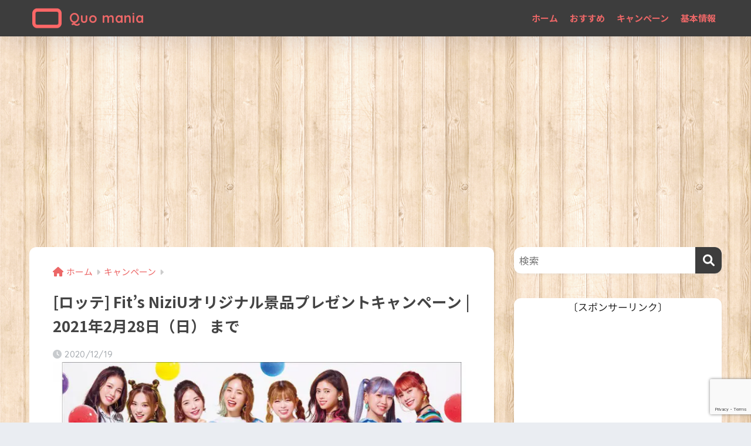

--- FILE ---
content_type: text/html; charset=utf-8
request_url: https://www.google.com/recaptcha/api2/anchor?ar=1&k=6LeRPqoaAAAAAOhwf9w0MHLyOrrEhNmdnnobfDga&co=aHR0cHM6Ly9xdW9tYW5pYS5qcDo0NDM.&hl=en&v=PoyoqOPhxBO7pBk68S4YbpHZ&size=invisible&anchor-ms=20000&execute-ms=30000&cb=yabcrj2frgss
body_size: 48519
content:
<!DOCTYPE HTML><html dir="ltr" lang="en"><head><meta http-equiv="Content-Type" content="text/html; charset=UTF-8">
<meta http-equiv="X-UA-Compatible" content="IE=edge">
<title>reCAPTCHA</title>
<style type="text/css">
/* cyrillic-ext */
@font-face {
  font-family: 'Roboto';
  font-style: normal;
  font-weight: 400;
  font-stretch: 100%;
  src: url(//fonts.gstatic.com/s/roboto/v48/KFO7CnqEu92Fr1ME7kSn66aGLdTylUAMa3GUBHMdazTgWw.woff2) format('woff2');
  unicode-range: U+0460-052F, U+1C80-1C8A, U+20B4, U+2DE0-2DFF, U+A640-A69F, U+FE2E-FE2F;
}
/* cyrillic */
@font-face {
  font-family: 'Roboto';
  font-style: normal;
  font-weight: 400;
  font-stretch: 100%;
  src: url(//fonts.gstatic.com/s/roboto/v48/KFO7CnqEu92Fr1ME7kSn66aGLdTylUAMa3iUBHMdazTgWw.woff2) format('woff2');
  unicode-range: U+0301, U+0400-045F, U+0490-0491, U+04B0-04B1, U+2116;
}
/* greek-ext */
@font-face {
  font-family: 'Roboto';
  font-style: normal;
  font-weight: 400;
  font-stretch: 100%;
  src: url(//fonts.gstatic.com/s/roboto/v48/KFO7CnqEu92Fr1ME7kSn66aGLdTylUAMa3CUBHMdazTgWw.woff2) format('woff2');
  unicode-range: U+1F00-1FFF;
}
/* greek */
@font-face {
  font-family: 'Roboto';
  font-style: normal;
  font-weight: 400;
  font-stretch: 100%;
  src: url(//fonts.gstatic.com/s/roboto/v48/KFO7CnqEu92Fr1ME7kSn66aGLdTylUAMa3-UBHMdazTgWw.woff2) format('woff2');
  unicode-range: U+0370-0377, U+037A-037F, U+0384-038A, U+038C, U+038E-03A1, U+03A3-03FF;
}
/* math */
@font-face {
  font-family: 'Roboto';
  font-style: normal;
  font-weight: 400;
  font-stretch: 100%;
  src: url(//fonts.gstatic.com/s/roboto/v48/KFO7CnqEu92Fr1ME7kSn66aGLdTylUAMawCUBHMdazTgWw.woff2) format('woff2');
  unicode-range: U+0302-0303, U+0305, U+0307-0308, U+0310, U+0312, U+0315, U+031A, U+0326-0327, U+032C, U+032F-0330, U+0332-0333, U+0338, U+033A, U+0346, U+034D, U+0391-03A1, U+03A3-03A9, U+03B1-03C9, U+03D1, U+03D5-03D6, U+03F0-03F1, U+03F4-03F5, U+2016-2017, U+2034-2038, U+203C, U+2040, U+2043, U+2047, U+2050, U+2057, U+205F, U+2070-2071, U+2074-208E, U+2090-209C, U+20D0-20DC, U+20E1, U+20E5-20EF, U+2100-2112, U+2114-2115, U+2117-2121, U+2123-214F, U+2190, U+2192, U+2194-21AE, U+21B0-21E5, U+21F1-21F2, U+21F4-2211, U+2213-2214, U+2216-22FF, U+2308-230B, U+2310, U+2319, U+231C-2321, U+2336-237A, U+237C, U+2395, U+239B-23B7, U+23D0, U+23DC-23E1, U+2474-2475, U+25AF, U+25B3, U+25B7, U+25BD, U+25C1, U+25CA, U+25CC, U+25FB, U+266D-266F, U+27C0-27FF, U+2900-2AFF, U+2B0E-2B11, U+2B30-2B4C, U+2BFE, U+3030, U+FF5B, U+FF5D, U+1D400-1D7FF, U+1EE00-1EEFF;
}
/* symbols */
@font-face {
  font-family: 'Roboto';
  font-style: normal;
  font-weight: 400;
  font-stretch: 100%;
  src: url(//fonts.gstatic.com/s/roboto/v48/KFO7CnqEu92Fr1ME7kSn66aGLdTylUAMaxKUBHMdazTgWw.woff2) format('woff2');
  unicode-range: U+0001-000C, U+000E-001F, U+007F-009F, U+20DD-20E0, U+20E2-20E4, U+2150-218F, U+2190, U+2192, U+2194-2199, U+21AF, U+21E6-21F0, U+21F3, U+2218-2219, U+2299, U+22C4-22C6, U+2300-243F, U+2440-244A, U+2460-24FF, U+25A0-27BF, U+2800-28FF, U+2921-2922, U+2981, U+29BF, U+29EB, U+2B00-2BFF, U+4DC0-4DFF, U+FFF9-FFFB, U+10140-1018E, U+10190-1019C, U+101A0, U+101D0-101FD, U+102E0-102FB, U+10E60-10E7E, U+1D2C0-1D2D3, U+1D2E0-1D37F, U+1F000-1F0FF, U+1F100-1F1AD, U+1F1E6-1F1FF, U+1F30D-1F30F, U+1F315, U+1F31C, U+1F31E, U+1F320-1F32C, U+1F336, U+1F378, U+1F37D, U+1F382, U+1F393-1F39F, U+1F3A7-1F3A8, U+1F3AC-1F3AF, U+1F3C2, U+1F3C4-1F3C6, U+1F3CA-1F3CE, U+1F3D4-1F3E0, U+1F3ED, U+1F3F1-1F3F3, U+1F3F5-1F3F7, U+1F408, U+1F415, U+1F41F, U+1F426, U+1F43F, U+1F441-1F442, U+1F444, U+1F446-1F449, U+1F44C-1F44E, U+1F453, U+1F46A, U+1F47D, U+1F4A3, U+1F4B0, U+1F4B3, U+1F4B9, U+1F4BB, U+1F4BF, U+1F4C8-1F4CB, U+1F4D6, U+1F4DA, U+1F4DF, U+1F4E3-1F4E6, U+1F4EA-1F4ED, U+1F4F7, U+1F4F9-1F4FB, U+1F4FD-1F4FE, U+1F503, U+1F507-1F50B, U+1F50D, U+1F512-1F513, U+1F53E-1F54A, U+1F54F-1F5FA, U+1F610, U+1F650-1F67F, U+1F687, U+1F68D, U+1F691, U+1F694, U+1F698, U+1F6AD, U+1F6B2, U+1F6B9-1F6BA, U+1F6BC, U+1F6C6-1F6CF, U+1F6D3-1F6D7, U+1F6E0-1F6EA, U+1F6F0-1F6F3, U+1F6F7-1F6FC, U+1F700-1F7FF, U+1F800-1F80B, U+1F810-1F847, U+1F850-1F859, U+1F860-1F887, U+1F890-1F8AD, U+1F8B0-1F8BB, U+1F8C0-1F8C1, U+1F900-1F90B, U+1F93B, U+1F946, U+1F984, U+1F996, U+1F9E9, U+1FA00-1FA6F, U+1FA70-1FA7C, U+1FA80-1FA89, U+1FA8F-1FAC6, U+1FACE-1FADC, U+1FADF-1FAE9, U+1FAF0-1FAF8, U+1FB00-1FBFF;
}
/* vietnamese */
@font-face {
  font-family: 'Roboto';
  font-style: normal;
  font-weight: 400;
  font-stretch: 100%;
  src: url(//fonts.gstatic.com/s/roboto/v48/KFO7CnqEu92Fr1ME7kSn66aGLdTylUAMa3OUBHMdazTgWw.woff2) format('woff2');
  unicode-range: U+0102-0103, U+0110-0111, U+0128-0129, U+0168-0169, U+01A0-01A1, U+01AF-01B0, U+0300-0301, U+0303-0304, U+0308-0309, U+0323, U+0329, U+1EA0-1EF9, U+20AB;
}
/* latin-ext */
@font-face {
  font-family: 'Roboto';
  font-style: normal;
  font-weight: 400;
  font-stretch: 100%;
  src: url(//fonts.gstatic.com/s/roboto/v48/KFO7CnqEu92Fr1ME7kSn66aGLdTylUAMa3KUBHMdazTgWw.woff2) format('woff2');
  unicode-range: U+0100-02BA, U+02BD-02C5, U+02C7-02CC, U+02CE-02D7, U+02DD-02FF, U+0304, U+0308, U+0329, U+1D00-1DBF, U+1E00-1E9F, U+1EF2-1EFF, U+2020, U+20A0-20AB, U+20AD-20C0, U+2113, U+2C60-2C7F, U+A720-A7FF;
}
/* latin */
@font-face {
  font-family: 'Roboto';
  font-style: normal;
  font-weight: 400;
  font-stretch: 100%;
  src: url(//fonts.gstatic.com/s/roboto/v48/KFO7CnqEu92Fr1ME7kSn66aGLdTylUAMa3yUBHMdazQ.woff2) format('woff2');
  unicode-range: U+0000-00FF, U+0131, U+0152-0153, U+02BB-02BC, U+02C6, U+02DA, U+02DC, U+0304, U+0308, U+0329, U+2000-206F, U+20AC, U+2122, U+2191, U+2193, U+2212, U+2215, U+FEFF, U+FFFD;
}
/* cyrillic-ext */
@font-face {
  font-family: 'Roboto';
  font-style: normal;
  font-weight: 500;
  font-stretch: 100%;
  src: url(//fonts.gstatic.com/s/roboto/v48/KFO7CnqEu92Fr1ME7kSn66aGLdTylUAMa3GUBHMdazTgWw.woff2) format('woff2');
  unicode-range: U+0460-052F, U+1C80-1C8A, U+20B4, U+2DE0-2DFF, U+A640-A69F, U+FE2E-FE2F;
}
/* cyrillic */
@font-face {
  font-family: 'Roboto';
  font-style: normal;
  font-weight: 500;
  font-stretch: 100%;
  src: url(//fonts.gstatic.com/s/roboto/v48/KFO7CnqEu92Fr1ME7kSn66aGLdTylUAMa3iUBHMdazTgWw.woff2) format('woff2');
  unicode-range: U+0301, U+0400-045F, U+0490-0491, U+04B0-04B1, U+2116;
}
/* greek-ext */
@font-face {
  font-family: 'Roboto';
  font-style: normal;
  font-weight: 500;
  font-stretch: 100%;
  src: url(//fonts.gstatic.com/s/roboto/v48/KFO7CnqEu92Fr1ME7kSn66aGLdTylUAMa3CUBHMdazTgWw.woff2) format('woff2');
  unicode-range: U+1F00-1FFF;
}
/* greek */
@font-face {
  font-family: 'Roboto';
  font-style: normal;
  font-weight: 500;
  font-stretch: 100%;
  src: url(//fonts.gstatic.com/s/roboto/v48/KFO7CnqEu92Fr1ME7kSn66aGLdTylUAMa3-UBHMdazTgWw.woff2) format('woff2');
  unicode-range: U+0370-0377, U+037A-037F, U+0384-038A, U+038C, U+038E-03A1, U+03A3-03FF;
}
/* math */
@font-face {
  font-family: 'Roboto';
  font-style: normal;
  font-weight: 500;
  font-stretch: 100%;
  src: url(//fonts.gstatic.com/s/roboto/v48/KFO7CnqEu92Fr1ME7kSn66aGLdTylUAMawCUBHMdazTgWw.woff2) format('woff2');
  unicode-range: U+0302-0303, U+0305, U+0307-0308, U+0310, U+0312, U+0315, U+031A, U+0326-0327, U+032C, U+032F-0330, U+0332-0333, U+0338, U+033A, U+0346, U+034D, U+0391-03A1, U+03A3-03A9, U+03B1-03C9, U+03D1, U+03D5-03D6, U+03F0-03F1, U+03F4-03F5, U+2016-2017, U+2034-2038, U+203C, U+2040, U+2043, U+2047, U+2050, U+2057, U+205F, U+2070-2071, U+2074-208E, U+2090-209C, U+20D0-20DC, U+20E1, U+20E5-20EF, U+2100-2112, U+2114-2115, U+2117-2121, U+2123-214F, U+2190, U+2192, U+2194-21AE, U+21B0-21E5, U+21F1-21F2, U+21F4-2211, U+2213-2214, U+2216-22FF, U+2308-230B, U+2310, U+2319, U+231C-2321, U+2336-237A, U+237C, U+2395, U+239B-23B7, U+23D0, U+23DC-23E1, U+2474-2475, U+25AF, U+25B3, U+25B7, U+25BD, U+25C1, U+25CA, U+25CC, U+25FB, U+266D-266F, U+27C0-27FF, U+2900-2AFF, U+2B0E-2B11, U+2B30-2B4C, U+2BFE, U+3030, U+FF5B, U+FF5D, U+1D400-1D7FF, U+1EE00-1EEFF;
}
/* symbols */
@font-face {
  font-family: 'Roboto';
  font-style: normal;
  font-weight: 500;
  font-stretch: 100%;
  src: url(//fonts.gstatic.com/s/roboto/v48/KFO7CnqEu92Fr1ME7kSn66aGLdTylUAMaxKUBHMdazTgWw.woff2) format('woff2');
  unicode-range: U+0001-000C, U+000E-001F, U+007F-009F, U+20DD-20E0, U+20E2-20E4, U+2150-218F, U+2190, U+2192, U+2194-2199, U+21AF, U+21E6-21F0, U+21F3, U+2218-2219, U+2299, U+22C4-22C6, U+2300-243F, U+2440-244A, U+2460-24FF, U+25A0-27BF, U+2800-28FF, U+2921-2922, U+2981, U+29BF, U+29EB, U+2B00-2BFF, U+4DC0-4DFF, U+FFF9-FFFB, U+10140-1018E, U+10190-1019C, U+101A0, U+101D0-101FD, U+102E0-102FB, U+10E60-10E7E, U+1D2C0-1D2D3, U+1D2E0-1D37F, U+1F000-1F0FF, U+1F100-1F1AD, U+1F1E6-1F1FF, U+1F30D-1F30F, U+1F315, U+1F31C, U+1F31E, U+1F320-1F32C, U+1F336, U+1F378, U+1F37D, U+1F382, U+1F393-1F39F, U+1F3A7-1F3A8, U+1F3AC-1F3AF, U+1F3C2, U+1F3C4-1F3C6, U+1F3CA-1F3CE, U+1F3D4-1F3E0, U+1F3ED, U+1F3F1-1F3F3, U+1F3F5-1F3F7, U+1F408, U+1F415, U+1F41F, U+1F426, U+1F43F, U+1F441-1F442, U+1F444, U+1F446-1F449, U+1F44C-1F44E, U+1F453, U+1F46A, U+1F47D, U+1F4A3, U+1F4B0, U+1F4B3, U+1F4B9, U+1F4BB, U+1F4BF, U+1F4C8-1F4CB, U+1F4D6, U+1F4DA, U+1F4DF, U+1F4E3-1F4E6, U+1F4EA-1F4ED, U+1F4F7, U+1F4F9-1F4FB, U+1F4FD-1F4FE, U+1F503, U+1F507-1F50B, U+1F50D, U+1F512-1F513, U+1F53E-1F54A, U+1F54F-1F5FA, U+1F610, U+1F650-1F67F, U+1F687, U+1F68D, U+1F691, U+1F694, U+1F698, U+1F6AD, U+1F6B2, U+1F6B9-1F6BA, U+1F6BC, U+1F6C6-1F6CF, U+1F6D3-1F6D7, U+1F6E0-1F6EA, U+1F6F0-1F6F3, U+1F6F7-1F6FC, U+1F700-1F7FF, U+1F800-1F80B, U+1F810-1F847, U+1F850-1F859, U+1F860-1F887, U+1F890-1F8AD, U+1F8B0-1F8BB, U+1F8C0-1F8C1, U+1F900-1F90B, U+1F93B, U+1F946, U+1F984, U+1F996, U+1F9E9, U+1FA00-1FA6F, U+1FA70-1FA7C, U+1FA80-1FA89, U+1FA8F-1FAC6, U+1FACE-1FADC, U+1FADF-1FAE9, U+1FAF0-1FAF8, U+1FB00-1FBFF;
}
/* vietnamese */
@font-face {
  font-family: 'Roboto';
  font-style: normal;
  font-weight: 500;
  font-stretch: 100%;
  src: url(//fonts.gstatic.com/s/roboto/v48/KFO7CnqEu92Fr1ME7kSn66aGLdTylUAMa3OUBHMdazTgWw.woff2) format('woff2');
  unicode-range: U+0102-0103, U+0110-0111, U+0128-0129, U+0168-0169, U+01A0-01A1, U+01AF-01B0, U+0300-0301, U+0303-0304, U+0308-0309, U+0323, U+0329, U+1EA0-1EF9, U+20AB;
}
/* latin-ext */
@font-face {
  font-family: 'Roboto';
  font-style: normal;
  font-weight: 500;
  font-stretch: 100%;
  src: url(//fonts.gstatic.com/s/roboto/v48/KFO7CnqEu92Fr1ME7kSn66aGLdTylUAMa3KUBHMdazTgWw.woff2) format('woff2');
  unicode-range: U+0100-02BA, U+02BD-02C5, U+02C7-02CC, U+02CE-02D7, U+02DD-02FF, U+0304, U+0308, U+0329, U+1D00-1DBF, U+1E00-1E9F, U+1EF2-1EFF, U+2020, U+20A0-20AB, U+20AD-20C0, U+2113, U+2C60-2C7F, U+A720-A7FF;
}
/* latin */
@font-face {
  font-family: 'Roboto';
  font-style: normal;
  font-weight: 500;
  font-stretch: 100%;
  src: url(//fonts.gstatic.com/s/roboto/v48/KFO7CnqEu92Fr1ME7kSn66aGLdTylUAMa3yUBHMdazQ.woff2) format('woff2');
  unicode-range: U+0000-00FF, U+0131, U+0152-0153, U+02BB-02BC, U+02C6, U+02DA, U+02DC, U+0304, U+0308, U+0329, U+2000-206F, U+20AC, U+2122, U+2191, U+2193, U+2212, U+2215, U+FEFF, U+FFFD;
}
/* cyrillic-ext */
@font-face {
  font-family: 'Roboto';
  font-style: normal;
  font-weight: 900;
  font-stretch: 100%;
  src: url(//fonts.gstatic.com/s/roboto/v48/KFO7CnqEu92Fr1ME7kSn66aGLdTylUAMa3GUBHMdazTgWw.woff2) format('woff2');
  unicode-range: U+0460-052F, U+1C80-1C8A, U+20B4, U+2DE0-2DFF, U+A640-A69F, U+FE2E-FE2F;
}
/* cyrillic */
@font-face {
  font-family: 'Roboto';
  font-style: normal;
  font-weight: 900;
  font-stretch: 100%;
  src: url(//fonts.gstatic.com/s/roboto/v48/KFO7CnqEu92Fr1ME7kSn66aGLdTylUAMa3iUBHMdazTgWw.woff2) format('woff2');
  unicode-range: U+0301, U+0400-045F, U+0490-0491, U+04B0-04B1, U+2116;
}
/* greek-ext */
@font-face {
  font-family: 'Roboto';
  font-style: normal;
  font-weight: 900;
  font-stretch: 100%;
  src: url(//fonts.gstatic.com/s/roboto/v48/KFO7CnqEu92Fr1ME7kSn66aGLdTylUAMa3CUBHMdazTgWw.woff2) format('woff2');
  unicode-range: U+1F00-1FFF;
}
/* greek */
@font-face {
  font-family: 'Roboto';
  font-style: normal;
  font-weight: 900;
  font-stretch: 100%;
  src: url(//fonts.gstatic.com/s/roboto/v48/KFO7CnqEu92Fr1ME7kSn66aGLdTylUAMa3-UBHMdazTgWw.woff2) format('woff2');
  unicode-range: U+0370-0377, U+037A-037F, U+0384-038A, U+038C, U+038E-03A1, U+03A3-03FF;
}
/* math */
@font-face {
  font-family: 'Roboto';
  font-style: normal;
  font-weight: 900;
  font-stretch: 100%;
  src: url(//fonts.gstatic.com/s/roboto/v48/KFO7CnqEu92Fr1ME7kSn66aGLdTylUAMawCUBHMdazTgWw.woff2) format('woff2');
  unicode-range: U+0302-0303, U+0305, U+0307-0308, U+0310, U+0312, U+0315, U+031A, U+0326-0327, U+032C, U+032F-0330, U+0332-0333, U+0338, U+033A, U+0346, U+034D, U+0391-03A1, U+03A3-03A9, U+03B1-03C9, U+03D1, U+03D5-03D6, U+03F0-03F1, U+03F4-03F5, U+2016-2017, U+2034-2038, U+203C, U+2040, U+2043, U+2047, U+2050, U+2057, U+205F, U+2070-2071, U+2074-208E, U+2090-209C, U+20D0-20DC, U+20E1, U+20E5-20EF, U+2100-2112, U+2114-2115, U+2117-2121, U+2123-214F, U+2190, U+2192, U+2194-21AE, U+21B0-21E5, U+21F1-21F2, U+21F4-2211, U+2213-2214, U+2216-22FF, U+2308-230B, U+2310, U+2319, U+231C-2321, U+2336-237A, U+237C, U+2395, U+239B-23B7, U+23D0, U+23DC-23E1, U+2474-2475, U+25AF, U+25B3, U+25B7, U+25BD, U+25C1, U+25CA, U+25CC, U+25FB, U+266D-266F, U+27C0-27FF, U+2900-2AFF, U+2B0E-2B11, U+2B30-2B4C, U+2BFE, U+3030, U+FF5B, U+FF5D, U+1D400-1D7FF, U+1EE00-1EEFF;
}
/* symbols */
@font-face {
  font-family: 'Roboto';
  font-style: normal;
  font-weight: 900;
  font-stretch: 100%;
  src: url(//fonts.gstatic.com/s/roboto/v48/KFO7CnqEu92Fr1ME7kSn66aGLdTylUAMaxKUBHMdazTgWw.woff2) format('woff2');
  unicode-range: U+0001-000C, U+000E-001F, U+007F-009F, U+20DD-20E0, U+20E2-20E4, U+2150-218F, U+2190, U+2192, U+2194-2199, U+21AF, U+21E6-21F0, U+21F3, U+2218-2219, U+2299, U+22C4-22C6, U+2300-243F, U+2440-244A, U+2460-24FF, U+25A0-27BF, U+2800-28FF, U+2921-2922, U+2981, U+29BF, U+29EB, U+2B00-2BFF, U+4DC0-4DFF, U+FFF9-FFFB, U+10140-1018E, U+10190-1019C, U+101A0, U+101D0-101FD, U+102E0-102FB, U+10E60-10E7E, U+1D2C0-1D2D3, U+1D2E0-1D37F, U+1F000-1F0FF, U+1F100-1F1AD, U+1F1E6-1F1FF, U+1F30D-1F30F, U+1F315, U+1F31C, U+1F31E, U+1F320-1F32C, U+1F336, U+1F378, U+1F37D, U+1F382, U+1F393-1F39F, U+1F3A7-1F3A8, U+1F3AC-1F3AF, U+1F3C2, U+1F3C4-1F3C6, U+1F3CA-1F3CE, U+1F3D4-1F3E0, U+1F3ED, U+1F3F1-1F3F3, U+1F3F5-1F3F7, U+1F408, U+1F415, U+1F41F, U+1F426, U+1F43F, U+1F441-1F442, U+1F444, U+1F446-1F449, U+1F44C-1F44E, U+1F453, U+1F46A, U+1F47D, U+1F4A3, U+1F4B0, U+1F4B3, U+1F4B9, U+1F4BB, U+1F4BF, U+1F4C8-1F4CB, U+1F4D6, U+1F4DA, U+1F4DF, U+1F4E3-1F4E6, U+1F4EA-1F4ED, U+1F4F7, U+1F4F9-1F4FB, U+1F4FD-1F4FE, U+1F503, U+1F507-1F50B, U+1F50D, U+1F512-1F513, U+1F53E-1F54A, U+1F54F-1F5FA, U+1F610, U+1F650-1F67F, U+1F687, U+1F68D, U+1F691, U+1F694, U+1F698, U+1F6AD, U+1F6B2, U+1F6B9-1F6BA, U+1F6BC, U+1F6C6-1F6CF, U+1F6D3-1F6D7, U+1F6E0-1F6EA, U+1F6F0-1F6F3, U+1F6F7-1F6FC, U+1F700-1F7FF, U+1F800-1F80B, U+1F810-1F847, U+1F850-1F859, U+1F860-1F887, U+1F890-1F8AD, U+1F8B0-1F8BB, U+1F8C0-1F8C1, U+1F900-1F90B, U+1F93B, U+1F946, U+1F984, U+1F996, U+1F9E9, U+1FA00-1FA6F, U+1FA70-1FA7C, U+1FA80-1FA89, U+1FA8F-1FAC6, U+1FACE-1FADC, U+1FADF-1FAE9, U+1FAF0-1FAF8, U+1FB00-1FBFF;
}
/* vietnamese */
@font-face {
  font-family: 'Roboto';
  font-style: normal;
  font-weight: 900;
  font-stretch: 100%;
  src: url(//fonts.gstatic.com/s/roboto/v48/KFO7CnqEu92Fr1ME7kSn66aGLdTylUAMa3OUBHMdazTgWw.woff2) format('woff2');
  unicode-range: U+0102-0103, U+0110-0111, U+0128-0129, U+0168-0169, U+01A0-01A1, U+01AF-01B0, U+0300-0301, U+0303-0304, U+0308-0309, U+0323, U+0329, U+1EA0-1EF9, U+20AB;
}
/* latin-ext */
@font-face {
  font-family: 'Roboto';
  font-style: normal;
  font-weight: 900;
  font-stretch: 100%;
  src: url(//fonts.gstatic.com/s/roboto/v48/KFO7CnqEu92Fr1ME7kSn66aGLdTylUAMa3KUBHMdazTgWw.woff2) format('woff2');
  unicode-range: U+0100-02BA, U+02BD-02C5, U+02C7-02CC, U+02CE-02D7, U+02DD-02FF, U+0304, U+0308, U+0329, U+1D00-1DBF, U+1E00-1E9F, U+1EF2-1EFF, U+2020, U+20A0-20AB, U+20AD-20C0, U+2113, U+2C60-2C7F, U+A720-A7FF;
}
/* latin */
@font-face {
  font-family: 'Roboto';
  font-style: normal;
  font-weight: 900;
  font-stretch: 100%;
  src: url(//fonts.gstatic.com/s/roboto/v48/KFO7CnqEu92Fr1ME7kSn66aGLdTylUAMa3yUBHMdazQ.woff2) format('woff2');
  unicode-range: U+0000-00FF, U+0131, U+0152-0153, U+02BB-02BC, U+02C6, U+02DA, U+02DC, U+0304, U+0308, U+0329, U+2000-206F, U+20AC, U+2122, U+2191, U+2193, U+2212, U+2215, U+FEFF, U+FFFD;
}

</style>
<link rel="stylesheet" type="text/css" href="https://www.gstatic.com/recaptcha/releases/PoyoqOPhxBO7pBk68S4YbpHZ/styles__ltr.css">
<script nonce="_IPX7JShMB0SUMYuy6pR8g" type="text/javascript">window['__recaptcha_api'] = 'https://www.google.com/recaptcha/api2/';</script>
<script type="text/javascript" src="https://www.gstatic.com/recaptcha/releases/PoyoqOPhxBO7pBk68S4YbpHZ/recaptcha__en.js" nonce="_IPX7JShMB0SUMYuy6pR8g">
      
    </script></head>
<body><div id="rc-anchor-alert" class="rc-anchor-alert"></div>
<input type="hidden" id="recaptcha-token" value="[base64]">
<script type="text/javascript" nonce="_IPX7JShMB0SUMYuy6pR8g">
      recaptcha.anchor.Main.init("[\x22ainput\x22,[\x22bgdata\x22,\x22\x22,\[base64]/[base64]/bmV3IFpbdF0obVswXSk6Sz09Mj9uZXcgWlt0XShtWzBdLG1bMV0pOks9PTM/bmV3IFpbdF0obVswXSxtWzFdLG1bMl0pOks9PTQ/[base64]/[base64]/[base64]/[base64]/[base64]/[base64]/[base64]/[base64]/[base64]/[base64]/[base64]/[base64]/[base64]/[base64]\\u003d\\u003d\x22,\[base64]\x22,\[base64]/Gn5Xei06RTlvw5bCssKFFyDCq8OPE0PChFduwpMAw7vCmMKRw6dWD8OhwqMBZhrCicOZw69PPRXDiWptw7rCrcOjw7fCtzrDrWXDj8K6wr0Ew6QoSAY9w6bCrhfCoMKNwpxSw4fCn8OMWMOmwpVcwrxBwrHDi2/DlcOGDGTDgsO3w5zDicOCYMK4w7lmwogQcUQACQt3I0nDlXhbwqc+w6bDtcK2w5/Do8OWLcOwwr4pesK+UsKcw7jCgGQtKQTCrXfDnlzDncKww73DnsOrwrFtw5YDWwrDrADCh2/CgB3DisOBw4V9KcKcwpNubMKfKMOjIMO1w4HCssKcw7tPwqJzw4jDmzk7w7A/wpDDqgdgdsOiTsOBw7PDsMOERhIzwqnDmBZxUw1PBi/Dr8K7csKOfCALcMO3UsKywoTDlcOVw4XDjMKvaGPChcOUUcONw7bDgMOuc23Dq0gcw6zDlsKHZRDCgcOkwrzDmm3Cl8OFXMOoXcORf8KEw4/[base64]/Dky8GwqrDoiTDsm7Dv8KtEF3ChsKow6V0dsK3BxI/MyDDrl8UwqJDBCTDqVzDqMONw6M3wpJKw4V5EMORwp55PMKtwqA+egAJw6TDnsOAJMOTZRkpwpFiTcKFwq52HRZ8w5fDvMOGw4Y/[base64]/CsMOJw5ohYcKPwqXDiF0pI0vDlWjDvcKywq/Dkgkfw4bCtsO8ZsObBn0Kw5LCi0tYwqhGX8OAwpjCq3zDo8KDw5l3KMOqw7nCrlXDrATDvsKyETBPwpcbHmhGS8KQwqpwNwvCtsOgwq8Uw6jDvcKIGh8ZwoZwwprDtsOLLANsQMK/CHlSwo4pwpzDiH8cOsKrw44YOV9MIVV+L3NIw50JVcOpB8OcewPCs8O6U3TDo3LCrcK6VcOBdno1PsOaw4BtSMOwXB7DrcOVJsK3woNJw7kcXkDDt8OqesKKeWjCkcKZw7kDw6Euw6nCq8OPw71ifxkvZMKNw6sGa8ODwqkhwrJjwrx1D8KNclnCisO1D8KTasOMKi/[base64]/dSNHTGrCh8O5w7bCsC16wp09woPDtMOcSsKjwqfCgSoDwp1uUnfDuXzCmyNqw655JS7DnXEMw7dywqRaLcKndU0Mw68qfsOpN0EUwqxpw6rCo2EVw7hhw41uw4XDhRJcFjNbGMKzRsKsOsKsd2tcBsOCwqPCtsOkw7sHFcK/Y8Kcw53DssOyOcOdw5bDoVJ1GcKoZmQvRcK6woRrfCzDt8Kxw6R8QndDwoF4b8KbwqZdecO4woHDl3oKSXEIwogbwr8IG0svVsOOR8KSODXDvMOAwpbCtFVUAcOae1wXwp/[base64]/[base64]/w5FuGsOkwq/Dt8KZYTTCoGvDqBE2wqDCuy50FsOkQz5fYFVWw5vDpsKgIzcPXB3CrMO2wqx9w47DncOTVcO8G8KPw4bDll13D1nCsD4IwqFsw77DlMOZBTwgwqPCtXFDw57Cg8OxF8OnU8KESTRuwrTDp23CllXClmRrf8Kaw55LXwE2woRYQjXDvQUufMOSw7HCsUc0w6/CkjXDmMKaw63DrB/DhcKFBsKOw53CsyXDoMOuwrLCqx/Dojlbw40Mw4YxY3fCucKjwr7Cp8K2esKBBwnCvMO+XxYMw58oXj3DthHCvw9OIsOsUgHDjEPCg8KMw5fCtsKodnQfwpLDtsKEwqhKw6cvw5nDghXDvMKMw6Jpw4dFw4trw5xaCMKtMWjDgMOlwqbDtMKcZ8Kww67DjjI/dsOILizDm0k7X8KPFcO0wqZrX3Z2wpI5wp7DjMOUa1fDicK0CMOSA8Kbw5rCogpTQMKvwrhCMHHCthfCmTDCosOAwqUJJmjCqcO9wpfCqxsSd8KDw7HCjcKCAlXCk8O8woY6Gkomw44+w5TDr8OaHcOJw7rCn8KEw4dDw4sYwqAKw4rCmsKhT8OeMX/Cs8OwGUF8F1jChgpRah/[base64]/DtxQvY8O5w4IDbUQnwotqw61QPsOdacKUw5zDqwcqZcKRCm7CkysVw69uH3TCu8Knw7Qpwq3DpcK6BUQpwrdccUUvwrBDYMOtwphoRMOLwojCqmZJwpXDtMOZw6w/eFRSOcOeZBRlwoJdL8Kyw4zCs8Kkw6U4wonClkFAwpd8wptuKT4AMMOuIh/DvgrCtsOKw58Dw7Ezw5B5UnF4FMKRZBnCpMKJX8OwY21eWjnDumhdw7nDoUFHCsKlw71gwqJjw4EowoFmQUVuKcOoT8Kjw6hnwr1hw5rDr8KkNsK9wqlfNjgXUMKNwo1VBgASeR81wrzDncORKcKeEMOrMhLCpQzCusOaA8KkO2kgw6/DkMOaVsO/wpcrL8OAO0jCisKdw5vCl3nDpgZlw5HDlMObw583f0hrMMKeEzvCuTfCoXEdwrjDpsOvw5fDnQfDjx9AYjEZRcOLwp8tB8Onw419wp8XHcKBwo7DhMOfw7M7wp/ClyESAA3CscK7w4pTScO8w5jDuMOdwq/DhU8RwqReaBMGeXIcw6B3wrpow41eP8KqCcOuw6nDo0UbLMOKw4vDk8O6OEZyw5DCuE/DiX3DsgbCscKwegYdYcOQU8KywpxBw6XCn0fCicOlw7LCt8OQw51RbmtFQsO/WSHCs8O+Licvw7wbwrbCtMKAw5TCkcOiwrfCvxl6w4PCvMKQw5Z2wr3DhyBUwpjDpsOvw6xrwpZUJcOJAMOuw4nDrkBSbwVVwrLDmsKfwrfCs3/DunrCvQTDp2PDgTjDoVUawpIeWSPCicKpw4bClsKCwqNgER/CuMK2w7PDoWt/IMKOw4PCjHp8wrJpIXQPwoMufXjCmU4Zw49RDl5iw57CkwU7w6tNC8KQKEfDsznDgsObw53DjcOcc8KrwrhjwrnDosKRw6pjL8Ktw6PCn8KTPMOtXlnDlsKVByPDqRVpasKdw4DCgsONR8KXNMKPwpDCmmHDphrDt0TCvAHCm8OpEzoRw4Njw6HDuMOge3/DuEzCpSoywqPCmsKoNsOdwr8Zw6JxwqLDg8OLW8OAOUPCjsK4w5/[base64]/DpcOOIxDDhMObdgV7w4hHVsOVwr/CoHvCnG/CsgPDlcK0wr/ChMO0SMKVbmLDtnZMw41oSMOkw78fwrYJFcOgCkHDqsKdYcOaw7bDhsOxABwITMOiwrHDjGYvwqvClWfCr8OKEMOkCRPDvBPDlCLCjsOeOUzDow4zwohEAV4KAMObw6tENcKlw6DDoGLChW/DkcKow7/Duhciw77DiTlRa8OxwrPDojPCrC9bwpDCjHkDw7vCkcKeScOPaMKnw6PCjkVfVS3DonRxwqtzOyHCqRc4woHCo8KOTzQ7wqN/wpR7w7gPw7wcc8OgUsOww7BhwplcHE3DjlUxfcK5wqrCqWxVwpgvwpLDicO/[base64]/DhSJoDcK2wrnCnhDDqsK6FSjCsj9sJVcDRcKgRkHDp8OQwrhTwqsBw4t5AsKBwpvDp8OpwqXDsXHCgUQxAcKhOsOWCE/[base64]/w7/CjT7DvMOaw6wYa35Ew4Rfw41Yw4nDp0zCqMK+w4QHwrVrw5DDvHF4HELDmTrCm0tkHyEdUMKMw6REE8OMwp7CnsOuJcO4wrTDlsO8LT8MPB/Di8Oww7RJZBjDp3QzLHxYEMONSADDksKiwrA4ZCEBR1XDosK/KMKrG8KBwrTDjcOhHGzDvGDDujU+w7LDrMO+ZWPCowIZfHjDvwQsw6UGLcOhIhvDiwTDmsK6V3kQG0PDiQ4gw5oPJHgvwpFdwpI4cEPDlcO1wqrCj2Uid8KCCMK1U8OpWnoSMcKDMMKRwrIIwoTCsxtsEhXDqhhhMsKoD19lLSR/[base64]/QsKEw6jDgcOOX8OPZMOuasKjenIjbHd3w6TCnMOuMmB9w5PDmR/[base64]/CsMK5WipEZhrCu8K7dcODwrIdXMO7wrXCmBXCusO0XMOLJmLDh1YgwobCmDLCnSQmVsKQwqnDqDLCucOoB8KHdXwTTMOow7wJDyLCmD/[base64]/[base64]/d8OjYE04XsKuw6TClChzPsKLSsKPYsOeCAjCtHfDu8OCw5vCnsOuwq7DocO5f8K/wqBSQsK9wq1+wrHCpzUew5Row7fDuz/DryUpMcOhIsOxfCJGwqYCXcKmHMOReR8pE3HDuDDDk0rCgU3DgMOja8Oew4nDpQhMwoMIasKzJA7Cj8OAw6ZeTRFJw5Ibw65uRcOYwq0cCEHDlhY4wq8rwohrVkcVwrvDl8OQe3/CqQHCisOcecKzN8K6OBZJW8KJw6LCvcKhwr9SZcK/wq1qMQ0YOAvChMKUwrZJwoQZFMKyw4Y1CRpaASHDhRF2w57CtMKDwoDCnn9fwqMmUC3DisKyJW8pwr3CqMKEST1MPn3DrcOJw5Muw6fDksKdFWcxwoBETsOPTMK+XSbDmHcJw5hxwqvDgsKYMsKdZzMrw5/ClktWwqDDuMO0wprCjWcLR1DChcKyw6o9FjIMYsKtSwIww45hwrkPZX/DnMO3KMO/wq1Tw6pdwrg/w7J3wrcsw6XCkwnClHkKHsORDwEeOsOHBcOEUhfDi3RSHWldZg8lP8KYwqtGw6kJwp7DmsKjAcKmKcOyw4fDmsOmS0zDksKjw7rDlRwOwoB3w63Cm8K9M8K0KMKGbBBGwqkzTsO3PSw7wrLDhEfCqUtmwq0/Az/DjsKSAmtjCSvDk8OUw4YIPMKVw53CqMOKw4LDkTMHQn7CisKsw6HDmV4Bw5DDkMODwocBwp3DnsKHwrTClsK0WxAzwpHCuELDtH4AwqPDl8KFwqxsJMOGw6lBf8OawqMbEsKewr/Cr8OwWsKqRsK3w6fCiRnDhMKFw6p0VMO/[base64]/SMOrDsK/b0DDmz/Cn8OtbAspecOYQcK0wp/DikzDi0A2wq3Dh8O5eMOgw5LCj3rDhMONw7nDi8KdIMOzwrPDtBpRw6w2LMKowpXCmXhvQV7DhQR+wq/CgcKld8Oaw5zDm8KYBcK6w75pVcOUdMO+HcKPD3AUw4d+w7VOw5FVw53DtndWwqplS3rCiHwlwpvDvMOoFBsDQ090fx7DrMOmwq/Dnj9pw48QPQ43Pm16wpUNSFI0HUkXTn/[base64]/w7phcRjCh8KNQhUEwr8OD8ONasOOw5/Dq8K1Wxlmw58xwro/DcKdw4wwLcKww4tXYsKRwrhvXMOiwqUNPsKqD8O5BMKsFMOSf8OrMSnDpcK9w6FWwpzDmz3Cl0PCh8Kiwo83eFYyNG/Ck8OMwqLDtwLCjsKbfcKkGm8gRMKGwrt0DcO9w5coQsOtw59jTcOYHMOYw6MnAMKvKMOEwrzCv3Bew4oobGnDpW/[base64]/CusKxw4PDqU4Owp/Cn8KjJEB7wrMzw6YKMhDDpG9wMcODw6U4wp/Duw4xwo1cJcKRT8KpwpjClMKcwr/DpCshwqJIwoHCpcOcwqfDmVPDtcOdEMKLwoLCrydCORIRERLDl8KpwqxDw7twwqcQCcKFOcKIwojDoQrCjjY5w4hbUUPDkcKMwo1sW1t7AcOUwpQLW8O0FhA9w74DwqBSBCfCjMOyw4HCqsK6PAxCwqHDvsKBwovDgTHDmWrDvV/CpcOPw4J8w44gw5fDkz3CrBEFwpoHZnfDlsKfbRbCusO2KTvCocKXSMOaT0/DksK+wqPCq28VFcO+w5bCjQkZw6N7wpfCkwc/[base64]/[base64]/DvBLDvMK3wrgvwrzDs8O/[base64]/wrbCucKeAMK+fz/DsMOlOW5dP1k5fcO0Jjkrw4t/I8O4w4bCkhJMDXDDtyXCgRUEd8K1wrhOURoUKzHCpcKswrY2CMKiX8OUbxtAwpMLw67CuyzCo8OHw7/DhcK/wobDjW0PwqrDqXA0woLDisKEQsKJw7PDp8KdeRPDssKCTsKUD8KCw5ZmIMOsa1vDgsKFChnDoMO+wq/[base64]/[base64]/[base64]/[base64]/w6ICYsOXwqAvwrzCgTZfPcOmw63ClAVOwrnCgcOAQghew4VMwr/Co8KcwpYfJ8Kmw6ofwqXDisOmAsKYMcOdw7s/JDzCjsOYw5BGIznDpVHCv3pNwpvCn1lvwqLCnMO3PcKxDiAZwrnDr8Kxf3HDisKIGkjDrmPDlTTDjwMmQ8OQAsK/[base64]/[base64]/DtFTDkMKuwoLCrMKYDwPDpE/Cj8KAf8OoKH4iL1k3w5DDgcOWw7Mnwoxkw68VwopsJ0ZcJGlFwpHCmnZeCMODwq7CqsKWfiPDtcKOTkkMwoBZNMOxwrDDlsO9w655MmQdwqBve8KRJy3DmsK5wq90w43DnMODLsKWNcK8QsO8A8KZw7zDmMK/woLDpDXCrMOnTsOHwrQOBnbDoS7Ct8O4wq7CjcKLw4HDj0TCv8Opwr0LacKnR8K/[base64]/[base64]/[base64]/[base64]/CjMOLHsOyw7LCm2PCoX0ObnM9WHLDk8KawoXCmEAFRMOPBsOPw6PDgsOpcMOvw5wZfcOtwqdgw55TwqvCo8O6EsKjw4vCnMK6PMOFwozDn8Kywp3CqUbDlwQ5w5FKO8OcwpPCnsKCP8Klw6XDvMKlPhM/w7vCrsOyCMKnI8OQwrMJbMOaGsKWwot9csKcQ25cwpnDlcOHIRlJJ8KBwqDDuxB3dzzCm8OWGcKRf3IPfjbDj8K1DxhPfF0dIcKRfm3DrMOMU8KjMsOxw7rCpMOHdnjCjldtw5fDrMOmwrDCh8Oka1bDvHDDgsKZwodbZFzCkcOUw5/Cq8KiKMKiw7EgEnHCgXwVDhvCmcKcEADDpm7DnBgEwp5/Qx/[base64]/QsKCwoXClzNJw4d5AMOkw61TH2nCh1IDQ8OgwpvDu8O8w5DDtTFewrlgAAnDvFLCr0zDiMKReQU0wqPDt8Omw5zDjsKjwrnCt8OoKTLCqsKsw5/DlHIYw6XCmH/DksO0cMKYwrzChMOweCrDt2bCp8K9FcK1wqrComhSw6fCuMOew410A8ONNULCrcO+TVp1w6jCuDNqZ8KbwrV2YcK+w7h5wps1wpkHw7QNKsK8w4PCoMOOwrPDgMKHIFvCqkjDglXDmzsUwqzCtQs8YMKiw7dPT8KHFwcJG2NhKsOlwpLDqcOlw5/CtcKlCcO+P0QdLcKoSG81wrvDncOWw5/CssOWw6gbw5JvLcOTwpvDtgfDrklQw79Iw6lgwrnCpWczDUBNwoYGw57DtMKRNkMIZcKlw7A+FzNRwqNhwoYGDW1lw5nCuF/CtGo6GMOVYx/DpcKmaUxsbWXDj8Onw7/CizcLScOGwqTCoTh2KXrDvFnDh1l4wpdxCMOCw47CjcKGWgMiw6jDsC7Clk1Ywo0LwpjCrSI2RR0WwrTCvMOrd8KaPGTCvlDDksO7wq/CrXgYQsKuUi/[base64]/Cgg7DnsODB8OURysue8KiRMOwLm/DjR/CusKqSRfDvcOdwqnCkz9NfMO6bcOLw4AAesOYw5PCpB08w4zChMKdNnnDkE/CicKJw5bCjQjDpnR/csK6Pn3DvlDCj8KJw6gIZcOdMAg0XsKDw4vCtDDDtcK6KsOBw6XDlcKnwoUBfj/CthLDnRFCw6Z5wqnCk8Krw7/Cg8Otw6bDiCgtYMKwJRcZNXjCunIcwqXCpk7ClGnDmMOOwoRCwpoOHMKcJ8OPWsKSwqphHRTCjcKPw6FNG8OmXSHDqcKFwrTDkcK1Ci7CtWcYfsKHwrrCqVXCkSjDmBvCnMOeBsK7w40jBMOndxE4P8OHw6zCqMKwwph3CWzDm8Ovw4PChFnDiBHDoGc/JcOUVcOAwpLCmsOHwpzDkAPDusKBAcKKNUbDt8K0wo5XTHrDgkPDm8KXTlZUw6IDwrpnw41QwrPCo8OOXcK0w4/DoMOVDQkawqEhw48QQMONIV90wpdMwpvCvcKTWw5acsKQw7fDtsKawqbChBR6NsOUF8OcejtiC0DChg5Fwq7Dt8O/w6TCssKmw4HChsKEwrcfw43Dqks0w746By4UdMKHw7LDshrCqj7CqxdRw6bCo8ORL3rDvSxpawrDqxTCkxMZwo9uwp3DmsK1w4/CrkvDvMK8wqrCr8Kqw5hTa8KtKMOQKxd6HH0CYMKbw4Vhwr17w4Auw4Qrw4lFw6ktw7/DssKGHgdkwrRAQBjDksK3GMKGw7fCnsKwFcOlDwHDrCbCjsKmZTLCmMKcwpfCj8OpJcO9WsOtIMK6QQLCtcK+RRMdwoFyH8OpwrMowqrDs8KBNC1XwoxoRcOhSsKLCxzDh2/Cv8KkfsOaDcOoesKbEWYTwrc5woM6w6xBIMOQw4/CuV7DtsOrwoDCmsKaw6jDiMKgw6vCmsKjw6jCgh8ySTFwYMO+wqEafX7Coj7DuXPDh8KRCsO6w7gjZ8KkNcKNTsOOYWdtM8OgAksqPhvCnzzCpBF0C8OPw47Ds8O+w4Q7PVDDonoUwqDDgBPCs1J9wrrDgcKYOCXDn2vCjMOtMWPDvFrCn8ONFMO/a8K+w5XDpsK0wrIJw63DtMOKfgXDqhvCg1/Cu3VLw6PDg2YNRlIzJ8OAOsKHw4vDoMOZPsOcwrdFd8OOwpTCg8OVw4nChMOlwoHCoTHCmEjCqUlhNmTDkS/CkhHCjcOmM8KMIUo9CV3CgMO+H1jDhMOCw4PDuMOVA2E1wpzDrSTDvcKgwrRBw706FMK/ZMK6csKaBzLCmG3ChMO0Nmo6w6lrwoNYwoDDqHMZfUUTHMO7wr9TeHLCpsKOX8OlAMKNw4Ecw7TDiBPDmUHDjznCg8KuP8OfL0xJICpsW8KXN8O+P8O3ZHIPw6PDtVTDgcOdAcKSwpfCpMKwwoQ5EsO/wrDCtRjDt8KWwqvCsFJswppfw7bChcKgw7HCjHvDhhA6wqvCj8Krw7Agwp3Dmx0Rwp7ClV5jKMOHb8OZw5lQwqpgw5jCsMKPQwxcw6hzw7DCo2fCgEvDgGfDpkg0w619asKff2HDoxsHYmclW8KWwrbCgwh3w6PCsMOmw57DpEFbMUMwwr/Dt3zDpAYqAFkcc8KRwo5Hb8O2w5jDih0DN8OAwpXCgcKJRcOqLcOXwqxFb8OXIxgCScOsw73CscKLwqlHw4QfWWvCoCfDo8KXw6vDrcO+HSdQV18rA2PDgk/CqBHDnBF7wojChEXCuC/Ck8Kmw4dBw4UENUl7EsOow6nDlzUGwqLCog58w6nCu3M0woY4woRVwqoYwobCh8KcAsOCwq5KR2tvw5XCnyLCoMKtfnpqwqPCgT5gN8KAInYeGQ9GLMOcwr/Dm8KVccKkwrbDnjnDqwDCpTQHw5LCtS7DrS/DvsOcXEAiwo3Dh0vDmWbCmMKkSnYZQMKuwqJHBkjDt8O1w4bDmMKfYcOhw4M/PydjEHPCkH/ChMO8McOMVEzCjDEKWMK3w49hw6hZw7nCjcOHw4nCqMKkL8OifQnDv8OMwrrCpXlDw6gtUMO2wqVXAcOAbEvDmlDDoTALEMKTT1DDnMKswpzCpz3DnTTChcK2GGdbwqfDgzrCiUPDtzUpKsOXG8Oedx3DicKWwrDCucKsQS/DgnAsWsKWN8ODwpshw6vCkcOfb8K7wrXCqHDCpAXCqzI/[base64]/woB4T8KQKmlaAV7CisKrw7Vfw7YtDMOxwoZsw5TDiFXCs8KDecKbw6fCtcK4McO/[base64]/w555KSYbwo7Dh8KcS8KCVsKXwqxYwrPDgUPCncK5ABDDlQbCsMOAwqQyYDLDrBBgwrgXw4MJGHrDvcOmwq9pDEzCvsKuEzDDmH1Lwo7CuhPDtGzDvEp7wpPDmzLCvx1xITtPw7rCmXrCgMONUBFOQsOUDUTChcK9w6zDpBjCo8KqU0V6w4BswpN3fSbCoi/[base64]/DtRhKIgE4bsOpd0VjE8OsH8KpC0RWw4bCrcOgTMK5XkU1wrHDn0gswrodHcKRwo/CpHUPwrkkC8KMw6DCp8OEw4vDlsKRE8K2fhhNF3PDuMOxwrgtwpB2SF4sw6DDsyDDncK0wo/Cg8Oqwr7DmsODwpkSB8K8Vh7Cl2fDmcOYwqNjGMKgBm3CpzXDiMOzw6nDkMKfexLClsOLNxrCpX4lccOiwonDucKlw7oPP0l7TGvCjMKZw4AaY8O4XXnDqMK9YmzCt8Osw5lEasKbAcKOX8KdLMK7wrFCwpLCmAELwrttw57DszJawojCnnlAwo/DjGRaI8KMwpNqw7rDgE7Cl0EQw6fCuMOAw7LCl8Kgw5FDF11gRU/Cgh5Ic8KreSHDjsK7OnRtOsKVw7o6SwVjbsOywp/CrAHDoMO2FcO/MsKGYsKewoduOi80ZHktZCA0wrzCskpwKS9dwr9Lw5oUwp3DjmJSEwpwGTjCksKvw5FJcAE5M8OqwpzCuz3DkcOYImjDgx9/CyV/wqDCv04Ywo4/a2/[base64]/w5bDqRp/dgfDpm9kworDj8OMw6hQTsOpwrnDqBsKLsKiQyrDlnfDhksdwobDh8K7Lwoaw7TDiW7Do8ObE8Ksw7Ivwpclwo07ccO3P8Kiw7TDtMOPMXEuwovDm8KVw6lPfcOOw43DiVzDnMOYw6YKwpLDp8KLwo/CgsKiw4nDrsOvw4hUw6LDiMOgaVUdTMK2wprDicOtw5crZgIuwqlac0XDuwDDqsOVw67CgcKGecKCSifDtHs3wpQPw6ZwwpXCkDbDisOwfSzDhW/DvcKWwp3DjzTDq1/CgsOYwqNGNjXDsEMLwq9Yw5dcw59OBMO7AQ96w6bCm8KSw4HCizjCqizCv2TCh07CsRlbZ8OJXlJqHMOfwrvDtXdmw4jCnijCtsKBLMK/PGjDrsK3w6LCmXvDiQd8w4HClBoUSklVw79RE8O3KMKyw5bCnCTCoUDCscK3SsKgSCFACkEOw6nDkMOGw6rChXUdYArDrTAeIMO/LjdzdzTDiWLDrX1RwpIDw5ccYsKzw6Vww48Cw65QLcKfe1cfIFXCsXLCpBozeRxkVSLDhsOpw7UlwpXClMOIwo51w7TCvMK5GVx+woDCklLCi3loccOcTMKiwrLCv8KjwqPCm8O8VV/[base64]/DjkjCtMO8ZsKMw4rCl8KHf8KOUMOMfS3Ds8KfTnLDlcKBAsOHZEPCicOlT8Ogwo9VG8Khw4fCr31ZwpwWRj8ywrDDr1/Dk8Orw7fDqMK8Fxttw4XCi8OcwovCrCbCmCN5w611VMOgYsKMw5PCkcKGw6bCgnDCksObXMK4DMKJwqbDoEVFUkV7a8KtfsKAGMO1wqnCmsOjw74Ow7oywrPClwwawqzCjl7ClSXCuEbCkEgOw5HDpsKOEcK0woBfaRQBwovCrsKnNF/CvDNDw5I2wrRdMsKPIEQtTsK3LWbDiRpYwpUMwoPDhsOBc8KCZMO9woJrw5PCjMOiYcOscMKkS8OjFhs4woDCi8OfLBnClRHDocOWUQVeb3AiXjHCisONZcONw7d/AMKhw5NHFyHCownCsVbCr1DCqcOKeBfDo8OIPcOZw6Jgb8KuPFfClMObNAcTHsK7fwBDw5FPVMKDIiPDqsOXw7fCujNbBcKaAjFgwqgdw7PDl8ODCsKoA8OOw6Zdw4/DvcKhw6bCoXkcCcOxwoJqwrrDt0UUwpzCiA/Dr8K5wqgCwr3Do1bDvxtpw7RebsKLwq3CiRLDi8O5woTDmcOfwqgKIcOnw5I3T8K6VMKMRsKhwovDjgF8w4RXYEQLCV8XTj/Ds8KHNELDgsObf8OPw5bDhQbDmMKXfxMBLcO2Q389FsOGLh/DhBwhHcKXw5LCucKbKFXDpkfDocOGwpzCqcO5ZsKyw6TCjy3CmsK/[base64]/DsG5vwrTDolAUw4LDmWQyMMOeb8O+PMKCwqxYw5/DhsO9CinDh0rDmxXCu2LDqx/DnG7CplHCucOxEcKUNcKkIsOdQwfCuSJlwrDCjTF1CUMeNwXDjW3DtxDCgsKWRmJJwqBUwp5dw4bDrsO5VUUaw5TCicKiwrHDsMK7w67DiMKiV3bCpRMoWMK/[base64]/DhAHDiMOWwojDi8OJw4vCssKXwoBMBsKLAiTCpsOgMMKbQsKywp4pw47DvnAAwozDgzErw6TDhVBjYizCjUjCi8Klwr7Dq8Kxw7VGFDN2w4XCpcO5RsKbw4AAwpvCicOqw5/DkcKUNcKpw57Dixorw7U7djUTw5xoc8OSVxtTw503w77Ctm04wqfCj8KOHTx8AzXDlnrCtcOsworCicOpw7wWG1Bgw5PCo3rCuMOVUn1hw57CqcKxw5NCKF4zwr/[base64]/Dt8O6VcKXAcKQwpHCmMKpLh9pwq/Co8OIBcOCOGjDkVDCuMKMw7ktIDDDmEPDqMKvw43DpWgJVsOhw7sMw7kPwpsgTjpveU0Tw4DDqRIFDcKXwqV6wqpgwo7ClMKvw7vCinkcwrwKwqI9Q1BfwrxEwp5CwpzDsBs/w5bCtcOow5EjbMOtdcKywpEywrXDnQXDtsO6w5fDiMKDw6kmT8Olw4oDXcKeworDksKMwrxlTMKgwqFXwobCrzHCisKZwrlTOcKAY3ZIwrLCrMKAU8KUTlk6fMOLw55vL8KiXMKpwrgTAj8XZcObQsKXwpBkTMO2WcK2w6tXw5jDlQ/DtsODw4vDlX/DrcOMLkDCocKZM8KrA8Kmw4fDogduAMKuwobDl8KjT8Oxwr0hw5/[base64]/[base64]/[base64]/[base64]/CgxI0Rj47bsKCw6vDnmrDk8Kcdz8fwpVnwpnCoVAABMKmCQHDuXUiw6nCrQs3QcONwoDCmCFILT7CtsKcCzQIfiLCgk94wpx/w4gcbV1jw4ApJcOMasKEJisZUVhbw5HDusKtYkDDnQweYzvCpUhCQMKTJMKAw6hEeFQ4w44mwpzCmhrChsOkwox6RDrCn8K4Ty3CmjkYwoFTKhVAMw5CwoPDlMOdw7zCpMKUw53Dh0TCqmpKG8Ojw4dBScOVEl/CuyFRw5vCqcOVwqfDg8ORw77DpCzCig3DlcOfwpwPwozCuMOqTkZmbcKMw6LDgHTCkxrCmQbCr8KaFD5iR2IuWX1vw5wUw6J+w7rCjsKbwqk0w5fCiUPDln/[base64]/wqjCsMK4wo9NOMO0wrnDnsK7LwXDqHvDn8OIF8OkYMOSw7LDm8K8BRpndgzCsBB/T8K9e8K6NGsvbjYjwpJpw7jCq8KSJ2UTDcKYw7fDjcO+O8KnwpHDhsK3R2bDrnQnw5BVMA13w5YswqHDhMOnA8KrcDQqZcKAwqkafwdyWmzDr8Oww4wew5XDuAXDgjs9c38hwpVFwq/CscKgwocowoDCjT/ChsOCAsO2w5/Dh8O0UzXDuATDrMO1wpAgTgM+w5oqw71Cw7HCqiXCrDc3esOYUScNwrDCqzfCgMK2FsKmCsOEK8Kyw4jCrMKww5VPKh0ow6XDv8O1w63DucKfw48tSsKcfcOMw7Q8wqHDjmfCs8Kzw67CmFLDjFN+PyvDhsKUwpQvw7HDh0zCkMOoJMKRCcK5wr/Dn8Oow55+w4DCnTXCq8Kzw4jCj2rCl8ObKMOhD8ONbRfCosKHasKrZzZvwqkEw5XDk1bDtcO6w4JAwpgIUi5vw5vDhcKrw7jDssOrw4LDi8KNw7dmw5tPJcOTRsOtw5DCosOlw4rDlMKIwpFTw77DmApLb2o3fMKww78Rw6zCg3TCqTrDpMOPw4/[base64]/DmhlUwrrCg8Ozw6xqE8OjNMKsOsO+UBApeMOGw4TCvA8iY8OYdHUuVi/Ct23CscKDRnBgw4nDpSdfwppXZTXDm3I3wqTCpz3DrGU+OR1/w5zDvRxYfsOow6EvwpjDogs9w4/CvRNIO8OFfcK7OcO8V8OtQ13CsTdnw6vDhCPDrDAxXcKsw5UNw43CucOQW8OwM1LDsMOmTMOlUMKow5XCrMKyLiptLsOvwonDuVbCrVA0woAJbsK0wqLCgMOOFVEwe8Oxw7fDlVYSR8OxwrrCpkTDvsOFw55nJ3RFwr/Dti/CvMOXwqY5wovDvcKkwojDj0RsZUPCtMKqAsOVwrXCvcKnwqoWw5HDscKwLHLDu8KtfUPClsKTbQ/CqA3CmsKGTjfCqj/DgMKPw4JgEsOoRMKLEsKoBEbDkcOVUMOoO8OjRMKnwp/DoMKPfQtcw6vCkcKdCWrDrMOkP8K/Z8OXwplgwplHVcKPw5fDo8OiPcOzFXTDg1/CmsOgw65VwrBdw5luw4bCl0PCtUXCvyXDrB7Dm8ORScO5wqfCrMODwqDDmsOcw6jDmEwid8ObeXbDkiQcw7DCiUkTw5NzO3DCmRvCj3XCuMOmTcODEcOPZ8O6axJ8AXMQw6lWOMKmw4jCiFQ/w5Myw6zDm8KZXMKAw4R1w6LDhw7CiCBALF/DnhbCm3cFwqo5w5JHFzjDn8OywovCiMOPw4wnw47Dl8Oow7VYwpMKYMOuCcObSsK6NcOawr7Du8OUw4XDgsKfBGU7CAlwwrLDosKGIHjCr0xIJ8O4F8O5w4XDqcKsH8OWVsKZwovDscKYwq/Dm8OLKQJzw75EwpwGL8OaK8OxYsKMw6hCKMK/[base64]/[base64]/CkEXDlMKGwolSE2vCkcKNZ8OfwobCtAZMwoLClcOWw5gbCMOyw5l4WMK5ZiHChcOOfgLDu3LDiQ7DsDvCl8OZw481w67CtAlETSVGw6nCm1XCgBB7G0AfFcOsb8Kpb1fDpsOBOTRPfCbCj3fDusOrwqAJw4vDicKhwqk0wqEVwrrCkBnDg8KZTF/CsFzCunVOw7bDj8KFw65eWMKjw4XCmF89w6DCv8Kmwp4Fw7/CrWFnEMONWirDvcKcP8KRw5Ipw4M/PGTDp8KIAWTCsCVqw78ya8ODwrjDsz/Cr8K8woJZw7XDtEcyw4A+w6DDsgrDgFjCu8KWw6LCpgPCsMKpwoDCp8OMwoEZw4/[base64]/DrgFGw5XDnA3CiQTDmsOFSsOebMOrCk54wqBqwq4rwo3Cti1ZbC4JwoptbsKdIHxAwo/[base64]/CnsKzwpgOCMOlw4vCqGMFa8KGLX3Cs8OEdcO6w7o7w4Fbw6pew6UsEsOxQQkXwoh3w6XCkcKaU3g8w5vCtW8YGMOiw77CicOHw7svQWvDmMKtUMOlPxjDiDfDtUjCksKZHxbChAfDqG/DgcKfwpTCvWg5KlgHXS0tesKUe8O0w7zDs27DnhZWw53ClzgbDXbDulnDicO1wrfCslAyRMK9wphew41NwojDgMKKwqorTcOXfiM+wqE9w5zCjMKjJDYkIwo6w4Vaw75YwrzCmDXCiMK6wpdyJMKewqLDmETDiTbCqcKoZiXDnSdJPW7DpMONSwYLRz/CosKARg04a8O9w6kUEMOmw6/[base64]/[base64]/eFZNwpnDn2/Cp8KuwpjDksKhXMKVw5LDgHVcN8K4w4rDuMKmF8OtwqfCj8OrT8OTwpJmwqVRVBohAsOpScK5wqBfwqIQw4N7EEwSLkTDgg/DoMK4woouw4pXwoDDoyN6I27CgwYCOMOEOUF3HsKKAsKMwoHCscOow7rDvXkkTsOfwqzDjMOtayvCpDhIwq7DksOLFcKmCU4fw77DvSMwdG4CwrINw4EaYMO2AcOZRRjDssOfeGLDsMKKIi/Dn8KXJwJoMA8gRMOTwpRdGVtawqpYVxjCg1N2HCxFUlwCej7DsMOhwqbCnMOjQsOULFbClSDDvMK0WcKDw6XDpRUMNhQ8w4LDmcKcU2vDmMOow5xIX8OCw5QewpLCsg/CiMOhYg5mHRMIWcK/U2M8w7PCiCzDpm7CsUXCqcKxw53CmHVXcUoRwrzDh0BywoV0w4YPH8OzWgfDlsK7A8OFwqoJMcO+w6fDnMOyWT/Di8KIwp1Qw5zCrMO4Uh9wCsKlwoDDhcKzwqwhJm1mGBVHwrXDssKBwovDpMKRfsO5L8OIwrTDiMOmcENcwqppw55OVRV3wr/CohrCvk5RUcOVw5hOIHZ2wqPDusKxJ37Cs0UvZXloUsKofsKkw77DiMORw4Y1JcOqwrTDrcOqwrRvKWEJZcK6w5Zjc8O1AB3Cl0TDonk5WcOjw6bDogsXcUkXwrvDkmEmwrTDolEWcmctB8OZfSJ5wrbCsk/DkcO8XMKqw5LDgkIXwp88Y3cUDRHCn8K8w7lgwpzDt8KcN09DQMKRSTPDjEvDj8KmPGIUHjXCh8K1JB1uUToIw5gOw7nDih7DgcOYHcKhV2rDs8OLGzjDkcKYLTEfw7HDon3DoMODw6LDgsKNw5wlw5TClMOJdRzChU3Dg2IHwok7wp/CgzxBw47CihzCuR9BwpHDpycZAcOuw5HClzzDgzJEw6QYw5bCtcKNw5psO0ZfP8KfE8KhI8Oywrxfw63CiMKpw5wVEFBCSMOMJhArZSM+wofCiD7CqDMWdUU5wpHCsjh5wqDCtFFLw4zDpgvDj8OcCcOvDH4vwoLCvcOgwpvDgsOowr/[base64]/DoMO2w7lOPATCk8KSwqHDhnzDgsKdw5jDjMObZGR2XcKbCAzDqMObw70dEsKDw5NKwpYqw7vCtMOFPGjCr8KEXykTGsOmw6t5QHJoEn/CqFHDgSgBwoZywrMrJR07N8O2wowkLi3Cki/DtGoKw7xDXTXDicO+Ik3DgMKKfF7Ck8KcwoxxC19fcwUcDQPChMOxw6DCvnXCvcOXTsKdwp8Ewp9sccOuwodmwrLCgsKAWcKNw6RQwqpuR8K/IsOEw6kqC8K4GsO8wot/[base64]/QMOebsOGJsOmwrhueylfwpNgw644aHtcMDDDkXNkDMObcXIJZUwhw5ADCMKWw4DCvMOlEBkSw7VlPsKvNMOWwrA/RmPCnXcVO8KzZh3DscONMMOvw5FdOcKEw4TDnxsWw7JYw55+SsOTJVHDn8KcEcKwwrHDtcOrwrU0WkTCu1LDsBYOwpISwqDDkcKhZnPDmMOnLnvDqMOZXsK/[base64]/DtjfDlgTDjFvCisORwrTDvMOvFMOQB8OnwpRIXm5cWsK/w5zCvcKaT8OnIXx9LcO3w5dNw67Dsk9DwoDDhsOLwrsywrNIw5fCrHbDv0LDt3HCjMK/[base64]/DkcKWLDhTwq3Do8KTcHtAa8K3FklPw58cw7dsRMOUwrpPw6DCkwHDhsOuMsOLL30/Bx8wd8Oww5UYTsOgwqBcwr4wIWcuwpvDoE18wpHDtWTDvcKQWcKlwplrf8K0AsO0HMOdwpvDmnlHwq/CvsK1w7A7w4HDs8OrwpHDtnzCqcOkwrc8Nx/Cl8OldQQ9CcKyw6onw6UPLQkEwqQSwrpEfDzDgCs5GsKMUcOXYsKewo0/w74Vw5HDqGRqCkfDm0Udw4RwDzh/G8Ktw5HDkAg5ZA7Cp2PDusOyOsOzw5jDtsOCSHoJEzhYXy7DiWbCv3fCmBw1w5cHwpV2wpYAWCAXesKobRl7w7NMEjHCksKfC2bCpMORScKxT8OkwpLCvcK6w4Q6w4pVwrcfXcOXX8KNw4jDv8OTwpkZCcKkw7FAwrDCo8OuI8OYwopMwrIgGyc\\u003d\x22],null,[\x22conf\x22,null,\x226LeRPqoaAAAAAOhwf9w0MHLyOrrEhNmdnnobfDga\x22,0,null,null,null,1,[16,21,125,63,73,95,87,41,43,42,83,102,105,109,121],[1017145,449],0,null,null,null,null,0,null,0,null,700,1,null,0,\[base64]/76lBhnEnQkZnOKMAhk\\u003d\x22,0,0,null,null,1,null,0,0,null,null,null,0],\x22https://quomania.jp:443\x22,null,[3,1,1],null,null,null,1,3600,[\x22https://www.google.com/intl/en/policies/privacy/\x22,\x22https://www.google.com/intl/en/policies/terms/\x22],\x2247jgmMGFt96Sb3u4T/GZjPf0TBN2x4jb28KfRD2y/xk\\u003d\x22,1,0,null,1,1768875304380,0,0,[65,150,98,86,166],null,[133],\x22RC-7BefSzJ5RHLXag\x22,null,null,null,null,null,\x220dAFcWeA4_T7zsm9omPoCIqGU4QwgByxnYjTyW4YdpluOdiSOSLX0Bbm-BajJprOeWnKnNDbdaLwWOKVQaBFTMELDMGJwKGneW5w\x22,1768958104414]");
    </script></body></html>

--- FILE ---
content_type: text/html; charset=utf-8
request_url: https://www.google.com/recaptcha/api2/aframe
body_size: -250
content:
<!DOCTYPE HTML><html><head><meta http-equiv="content-type" content="text/html; charset=UTF-8"></head><body><script nonce="-vtcGp98C7MQtPohFb08Dw">/** Anti-fraud and anti-abuse applications only. See google.com/recaptcha */ try{var clients={'sodar':'https://pagead2.googlesyndication.com/pagead/sodar?'};window.addEventListener("message",function(a){try{if(a.source===window.parent){var b=JSON.parse(a.data);var c=clients[b['id']];if(c){var d=document.createElement('img');d.src=c+b['params']+'&rc='+(localStorage.getItem("rc::a")?sessionStorage.getItem("rc::b"):"");window.document.body.appendChild(d);sessionStorage.setItem("rc::e",parseInt(sessionStorage.getItem("rc::e")||0)+1);localStorage.setItem("rc::h",'1768871714212');}}}catch(b){}});window.parent.postMessage("_grecaptcha_ready", "*");}catch(b){}</script></body></html>